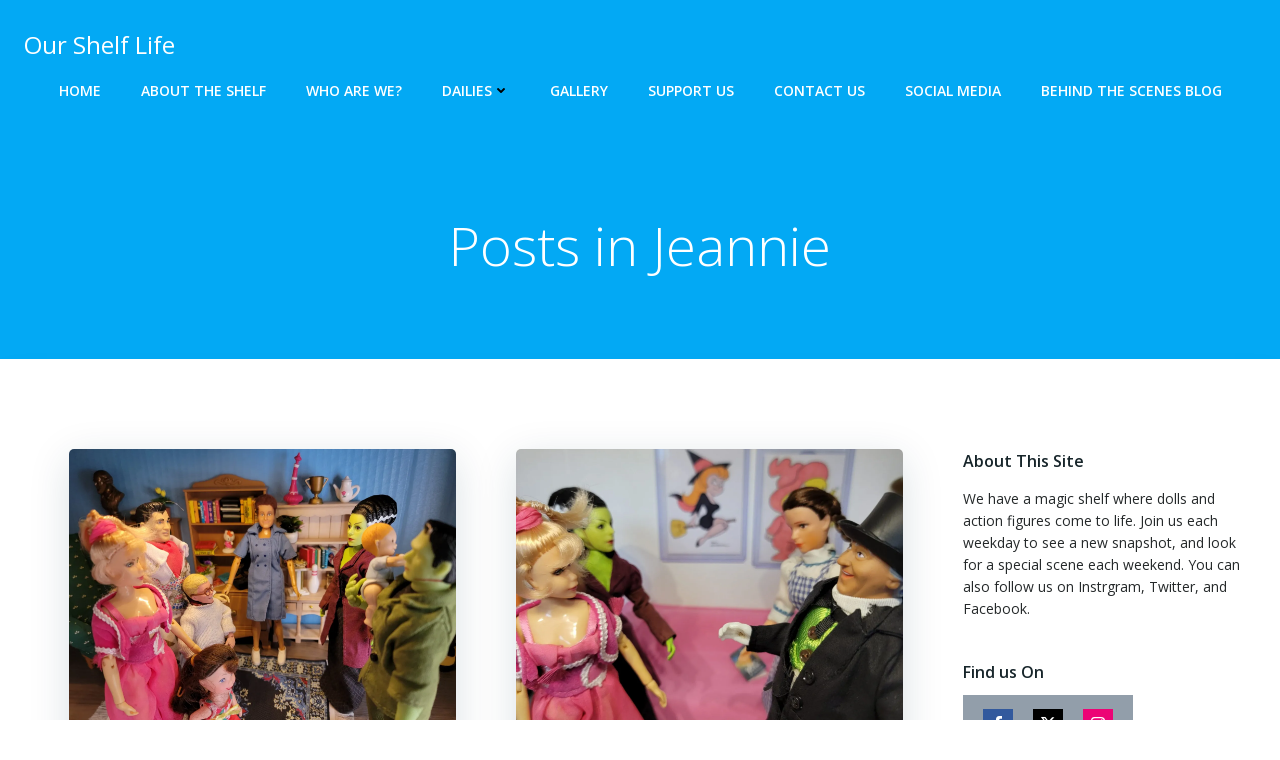

--- FILE ---
content_type: text/css
request_url: https://ourshelflife.com/wp-content/plugins/tip-jar-wp/assets/images/flags/flags.min.css?ver=2.1.0
body_size: 11358
content:
/*!
 * Generated with CSS Flag Sprite generator (https://www.flag-sprites.com/)
 */.flag{display:inline-block;width:32px;height:32px;background:url('flags.png') no-repeat}.flag.flag-ad{background-position:-32px 0}.flag.flag-ae{background-position:-64px 0}.flag.flag-af{background-position:-96px 0}.flag.flag-ag{background-position:-128px 0}.flag.flag-ai{background-position:-160px 0}.flag.flag-al{background-position:-192px 0}.flag.flag-am{background-position:-224px 0}.flag.flag-an{background-position:-256px 0}.flag.flag-ao{background-position:-288px 0}.flag.flag-ar{background-position:-320px 0}.flag.flag-as{background-position:-352px 0}.flag.flag-at{background-position:-384px 0}.flag.flag-au{background-position:-416px 0}.flag.flag-aw{background-position:-448px 0}.flag.flag-ax{background-position:-480px 0}.flag.flag-az{background-position:0 -32px}.flag.flag-ba{background-position:-32px -32px}.flag.flag-bb{background-position:-64px -32px}.flag.flag-bd{background-position:-96px -32px}.flag.flag-be{background-position:-128px -32px}.flag.flag-bf{background-position:-160px -32px}.flag.flag-bg{background-position:-192px -32px}.flag.flag-bh{background-position:-224px -32px}.flag.flag-bi{background-position:-256px -32px}.flag.flag-bj{background-position:-288px -32px}.flag.flag-bl{background-position:-320px -32px}.flag.flag-bm{background-position:-352px -32px}.flag.flag-bn{background-position:-384px -32px}.flag.flag-bo{background-position:-416px -32px}.flag.flag-br{background-position:-448px -32px}.flag.flag-bs{background-position:-480px -32px}.flag.flag-bt{background-position:0 -64px}.flag.flag-bw{background-position:-32px -64px}.flag.flag-by{background-position:-64px -64px}.flag.flag-bz{background-position:-96px -64px}.flag.flag-ca{background-position:-128px -64px}.flag.flag-cd{background-position:-160px -64px}.flag.flag-cf{background-position:-192px -64px}.flag.flag-cg{background-position:-224px -64px}.flag.flag-ch{background-position:-256px -64px}.flag.flag-ci{background-position:-288px -64px}.flag.flag-ck{background-position:-320px -64px}.flag.flag-cl{background-position:-352px -64px}.flag.flag-cm{background-position:-384px -64px}.flag.flag-cn{background-position:-416px -64px}.flag.flag-co{background-position:-448px -64px}.flag.flag-cr{background-position:-480px -64px}.flag.flag-cu{background-position:0 -96px}.flag.flag-cv{background-position:-32px -96px}.flag.flag-cw{background-position:-64px -96px}.flag.flag-cy{background-position:-96px -96px}.flag.flag-cz{background-position:-128px -96px}.flag.flag-de{background-position:-160px -96px}.flag.flag-dj{background-position:-192px -96px}.flag.flag-dk{background-position:-224px -96px}.flag.flag-dm{background-position:-256px -96px}.flag.flag-do{background-position:-288px -96px}.flag.flag-dz{background-position:-320px -96px}.flag.flag-ec{background-position:-352px -96px}.flag.flag-ee{background-position:-384px -96px}.flag.flag-eg{background-position:-416px -96px}.flag.flag-eh{background-position:-448px -96px}.flag.flag-er{background-position:-480px -96px}.flag.flag-es{background-position:0 -128px}.flag.flag-et{background-position:-32px -128px}.flag.flag-eu{background-position:-64px -128px}.flag.flag-fi{background-position:-96px -128px}.flag.flag-fj{background-position:-128px -128px}.flag.flag-fk{background-position:-160px -128px}.flag.flag-fm{background-position:-192px -128px}.flag.flag-fo{background-position:-224px -128px}.flag.flag-fr{background-position:-256px -128px}.flag.flag-ga{background-position:-288px -128px}.flag.flag-gb{background-position:-320px -128px}.flag.flag-gd{background-position:-352px -128px}.flag.flag-ge{background-position:-384px -128px}.flag.flag-gg{background-position:-416px -128px}.flag.flag-gh{background-position:-448px -128px}.flag.flag-gi{background-position:-480px -128px}.flag.flag-gl{background-position:0 -160px}.flag.flag-gm{background-position:-32px -160px}.flag.flag-gn{background-position:-64px -160px}.flag.flag-gq{background-position:-96px -160px}.flag.flag-gr{background-position:-128px -160px}.flag.flag-gs{background-position:-160px -160px}.flag.flag-gt{background-position:-192px -160px}.flag.flag-gu{background-position:-224px -160px}.flag.flag-gw{background-position:-256px -160px}.flag.flag-gy{background-position:-288px -160px}.flag.flag-hk{background-position:-320px -160px}.flag.flag-hn{background-position:-352px -160px}.flag.flag-hr{background-position:-384px -160px}.flag.flag-ht{background-position:-416px -160px}.flag.flag-hu{background-position:-448px -160px}.flag.flag-ic{background-position:-480px -160px}.flag.flag-id{background-position:0 -192px}.flag.flag-ie{background-position:-32px -192px}.flag.flag-il{background-position:-64px -192px}.flag.flag-im{background-position:-96px -192px}.flag.flag-in{background-position:-128px -192px}.flag.flag-iq{background-position:-160px -192px}.flag.flag-ir{background-position:-192px -192px}.flag.flag-is{background-position:-224px -192px}.flag.flag-it{background-position:-256px -192px}.flag.flag-je{background-position:-288px -192px}.flag.flag-jm{background-position:-320px -192px}.flag.flag-jo{background-position:-352px -192px}.flag.flag-jp{background-position:-384px -192px}.flag.flag-ke{background-position:-416px -192px}.flag.flag-kg{background-position:-448px -192px}.flag.flag-kh{background-position:-480px -192px}.flag.flag-ki{background-position:0 -224px}.flag.flag-km{background-position:-32px -224px}.flag.flag-kn{background-position:-64px -224px}.flag.flag-kp{background-position:-96px -224px}.flag.flag-kr{background-position:-128px -224px}.flag.flag-kw{background-position:-160px -224px}.flag.flag-ky{background-position:-192px -224px}.flag.flag-kz{background-position:-224px -224px}.flag.flag-la{background-position:-256px -224px}.flag.flag-lb{background-position:-288px -224px}.flag.flag-lc{background-position:-320px -224px}.flag.flag-li{background-position:-352px -224px}.flag.flag-lk{background-position:-384px -224px}.flag.flag-lr{background-position:-416px -224px}.flag.flag-ls{background-position:-448px -224px}.flag.flag-lt{background-position:-480px -224px}.flag.flag-lu{background-position:0 -256px}.flag.flag-lv{background-position:-32px -256px}.flag.flag-ly{background-position:-64px -256px}.flag.flag-ma{background-position:-96px -256px}.flag.flag-mc{background-position:-128px -256px}.flag.flag-md{background-position:-160px -256px}.flag.flag-me{background-position:-192px -256px}.flag.flag-mf{background-position:-224px -256px}.flag.flag-mg{background-position:-256px -256px}.flag.flag-mh{background-position:-288px -256px}.flag.flag-mk{background-position:-320px -256px}.flag.flag-ml{background-position:-352px -256px}.flag.flag-mm{background-position:-384px -256px}.flag.flag-mn{background-position:-416px -256px}.flag.flag-mo{background-position:-448px -256px}.flag.flag-mp{background-position:-480px -256px}.flag.flag-mq{background-position:0 -288px}.flag.flag-mr{background-position:-32px -288px}.flag.flag-ms{background-position:-64px -288px}.flag.flag-mt{background-position:-96px -288px}.flag.flag-mu{background-position:-128px -288px}.flag.flag-mv{background-position:-160px -288px}.flag.flag-mw{background-position:-192px -288px}.flag.flag-mx{background-position:-224px -288px}.flag.flag-my{background-position:-256px -288px}.flag.flag-mz{background-position:-288px -288px}.flag.flag-na{background-position:-320px -288px}.flag.flag-nc{background-position:-352px -288px}.flag.flag-ne{background-position:-384px -288px}.flag.flag-nf{background-position:-416px -288px}.flag.flag-ng{background-position:-448px -288px}.flag.flag-ni{background-position:-480px -288px}.flag.flag-nl{background-position:0 -320px}.flag.flag-no{background-position:-32px -320px}.flag.flag-np{background-position:-64px -320px}.flag.flag-nr{background-position:-96px -320px}.flag.flag-nu{background-position:-128px -320px}.flag.flag-nz{background-position:-160px -320px}.flag.flag-om{background-position:-192px -320px}.flag.flag-pa{background-position:-224px -320px}.flag.flag-pe{background-position:-256px -320px}.flag.flag-pf{background-position:-288px -320px}.flag.flag-pg{background-position:-320px -320px}.flag.flag-ph{background-position:-352px -320px}.flag.flag-pk{background-position:-384px -320px}.flag.flag-pl{background-position:-416px -320px}.flag.flag-pn{background-position:-448px -320px}.flag.flag-pr{background-position:-480px -320px}.flag.flag-ps{background-position:0 -352px}.flag.flag-pt{background-position:-32px -352px}.flag.flag-pw{background-position:-64px -352px}.flag.flag-py{background-position:-96px -352px}.flag.flag-qa{background-position:-128px -352px}.flag.flag-ro{background-position:-160px -352px}.flag.flag-rs{background-position:-192px -352px}.flag.flag-ru{background-position:-224px -352px}.flag.flag-rw{background-position:-256px -352px}.flag.flag-sa{background-position:-288px -352px}.flag.flag-sb{background-position:-320px -352px}.flag.flag-sc{background-position:-352px -352px}.flag.flag-sd{background-position:-384px -352px}.flag.flag-se{background-position:-416px -352px}.flag.flag-sg{background-position:-448px -352px}.flag.flag-sh{background-position:-480px -352px}.flag.flag-si{background-position:0 -384px}.flag.flag-sk{background-position:-32px -384px}.flag.flag-sl{background-position:-64px -384px}.flag.flag-sm{background-position:-96px -384px}.flag.flag-sn{background-position:-128px -384px}.flag.flag-so{background-position:-160px -384px}.flag.flag-sr{background-position:-192px -384px}.flag.flag-ss{background-position:-224px -384px}.flag.flag-st{background-position:-256px -384px}.flag.flag-sv{background-position:-288px -384px}.flag.flag-sy{background-position:-320px -384px}.flag.flag-sz{background-position:-352px -384px}.flag.flag-tc{background-position:-384px -384px}.flag.flag-td{background-position:-416px -384px}.flag.flag-tf{background-position:-448px -384px}.flag.flag-tg{background-position:-480px -384px}.flag.flag-th{background-position:0 -416px}.flag.flag-tj{background-position:-32px -416px}.flag.flag-tk{background-position:-64px -416px}.flag.flag-tl{background-position:-96px -416px}.flag.flag-tm{background-position:-128px -416px}.flag.flag-tn{background-position:-160px -416px}.flag.flag-to{background-position:-192px -416px}.flag.flag-tr{background-position:-224px -416px}.flag.flag-tt{background-position:-256px -416px}.flag.flag-tv{background-position:-288px -416px}.flag.flag-tw{background-position:-320px -416px}.flag.flag-tz{background-position:-352px -416px}.flag.flag-ua{background-position:-384px -416px}.flag.flag-ug{background-position:-416px -416px}.flag.flag-us{background-position:-448px -416px}.flag.flag-uy{background-position:-480px -416px}.flag.flag-uz{background-position:0 -448px}.flag.flag-va{background-position:-32px -448px}.flag.flag-vc{background-position:-64px -448px}.flag.flag-ve{background-position:-96px -448px}.flag.flag-vg{background-position:-128px -448px}.flag.flag-vi{background-position:-160px -448px}.flag.flag-vn{background-position:-192px -448px}.flag.flag-vu{background-position:-224px -448px}.flag.flag-wf{background-position:-256px -448px}.flag.flag-ws{background-position:-288px -448px}.flag.flag-ye{background-position:-320px -448px}.flag.flag-yt{background-position:-352px -448px}.flag.flag-za{background-position:-384px -448px}.flag.flag-zm{background-position:-416px -448px}.flag.flag-zw{background-position:-448px -448px}
